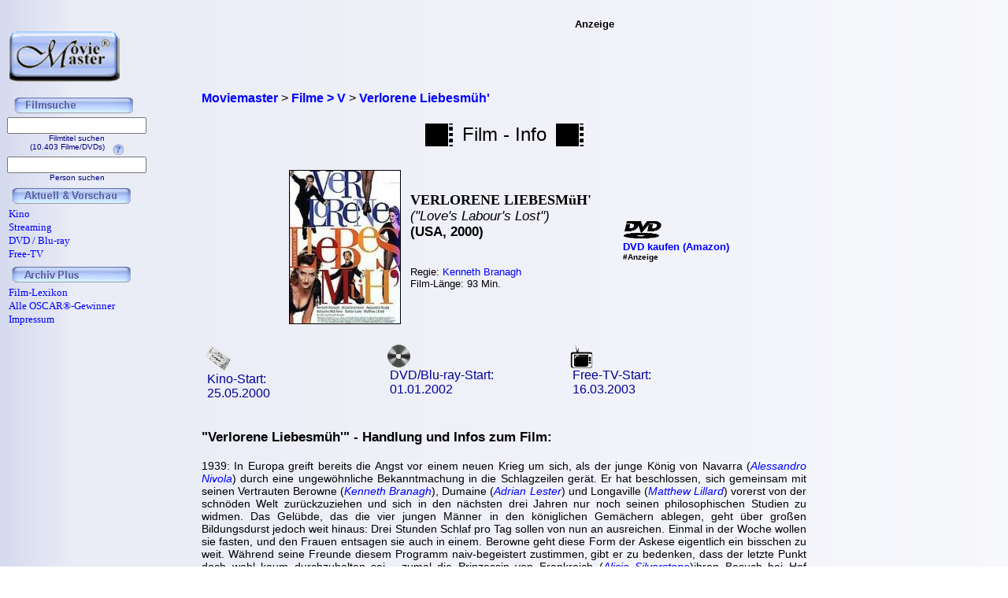

--- FILE ---
content_type: text/html; charset=iso-8859-1
request_url: https://www.moviemaster.de/filme/film_verlorene-liebesmueh-2000.htm
body_size: 6382
content:
<!DOCTYPE HTML PUBLIC "-//W3C//DTD HTML 4.01 Transitional//EN"
            "http://www.w3.org/TR/html4/loose.dtd">

<html lang="de">
<head>
<meta content="text/html; charset=iso-8859-1" http-equiv="Content-Type" >
<title>Verlorene Liebesmüh' | Film | 2000 | Moviemaster - Das Film-Lexikon</title>
<a href='https://plus.google.com/116841561386162720022' rel='author'></a>
<a href='https://plus.google.com/116841561386162720022' rel='publisher'></a>
<link rel="alternate" hreflang="de-de" href="https://www.moviemaster.de/filme/film_verlorene-liebesmueh-2000.htm" >
<meta name="keywords" content="Verlorene Liebesmüh', Film, Verlorene Liebesmüh' Film, Kenneth Branagh, Alicia Silverstone, Kenneth Branagh, Handlung, Inhalt, Kino, DVD, TV, Moviemaster" >
<meta name="description" content="Verlorene Liebesmüh' - Film, USA, 2000 - Kenneth Branagh, Alicia Silverstone - Regie: Kenneth Branagh - Handlung: 1939: In Europa greift bereits die Angst vor einem neuen Krieg um sich, als der jun..." >
<meta name="robots" content="noodp, noydir" />
<meta name="author" content="Frank Ehrlacher, Andreas Haaß" />
<meta name="page-topic" content="Kino Film" />
<meta name="page-type" content="Film Magazin" />
<meta name="audience" content="All" />
<meta http-equiv="language" content="de" />
<meta name="language" content="de" />
<meta name="date" content="2026-01-27" />
<meta name="revisit-after" content="1 days" />
<meta name="expires" content="0" />
<meta name="content-language" content="de" />
<meta property="fb:admins" content="1211554765">
<meta property="fb:app_id" content="123334011076015">
<meta property="og:type" content="video.movie" >  
<meta property="og:site_name" content="Moviemaster" > 

<meta name="content-language" content="de" >
<link rel="icon" href="favicon.ico" >
<meta property='og:title' content='Verlorene Liebesmüh'' >
<link rel="canonical" href="https://www.moviemaster.de/filme/film_verlorene-liebesmueh-2000.htm" >
<meta property="og:url" content="https://www.moviemaster.de/filme/film_verlorene-liebesmueh-2000.htm" >
<meta property="og:image" content="https://www.moviemaster.de/9999/poster/blank.jpg" >
<meta property='video:release_date' content='2000-05-25' >
<meta property='movie:director' content='https://www.moviemaster.de/regisseure/regisseur_Kenneth+Branagh.htm' >
<meta property="og:description" content="Alle Infos zum Film 'Verlorene Liebesmüh'' (2000) mit Kenneth Branagh, Alicia Silverstone" >
<link rel="https://www.moviemaster.de/9999/blank.jpg" href="thumbnail_image" / >
<meta name='robots' content='index, follow' >
<link rel='stylesheet' type='text/css' href='../styles/layout_filmseite.css'>
<script type="application/ld+json">
{
  "@context" : "https://schema.org",
  "@type" : "Movie",
  "alternateName" : "Love's Labour's Lost",
  "description" : "Verlorene Liebesmüh' - Film, USA, 2000 - Kenneth Branagh, Alicia Silverstone - Regie: Kenneth Branagh",
  "productionCompany" : "Prokino",
  "duration" : "93",
  "copyrightYear" : "2000",
  "image" : "https://www.moviemaster.de/9999/2000/00verlor.jpg",
  "sameAs" : "https://de.wikipedia.org/wiki/Verlorene_Liebesm%C3%BCh%E2%80%99",
  "datePublished" : "2000-05-25",
  "author" : {
     "name" : "Frank Ehrlacher",
     "sameAs" : "https://de.wikipedia.org/wiki/Frank_Ehrlacher"
   },
  "actor" : [ {
    "@type" : "Person",
    "name" : "Kenneth Branagh",
    "url" : "https://www.schauspieler-lexikon.de/schauspieler_Kenneth+Branagh.htm"
  },
{
    "@type" : "Person",
    "name" : "Alicia Silverstone",
    "url" : "https://www.schauspieler-lexikon.de/schauspieler_Alicia+Silverstone.htm"
  },
{
    "@type" : "Person",
    "name" : "Anthony O'Donnell",
    "url" : "https://www.schauspieler-lexikon.de/schauspieler_Anthony+O%27Donnell.htm"
  },
{
    "@type" : "Person",
    "name" : "Alessandro Nivola",
    "url" : "https://www.schauspieler-lexikon.de/schauspieler_Alessandro+Nivola.htm"
  },
{
    "@type" : "Person",
    "name" : "Adrian Lester",
    "url" : "https://www.schauspieler-lexikon.de/schauspieler_Adrian+Lester.htm"
  },
{
    "@type" : "Person",
    "name" : "Matthew Lillard",
    "url" : "https://www.schauspieler-lexikon.de/schauspieler_Matthew+Lillard.htm"
  },
{
    "@type" : "Person",
    "name" : "Jimmy Yuill",
    "url" : "https://www.schauspieler-lexikon.de/schauspieler_Jimmy+Yuill.htm"
  },
{
    "@type" : "Person",
    "name" : "Stefania Rocca",
    "url" : "https://www.schauspieler-lexikon.de/schauspieler_Stefania+Rocca.htm"
  },
{
    "@type" : "Person",
    "name" : "Nathan Lane",
    "url" : "https://www.schauspieler-lexikon.de/schauspieler_Nathan+Lane.htm"
  },
{
    "@type" : "Person",
    "name" : "Timothy Spall",
    "url" : "https://www.schauspieler-lexikon.de/schauspieler_Timothy+Spall.htm"
  },
{
    "@type" : "Person",
    "name" : "Carmen Ejogo",
    "url" : "https://www.schauspieler-lexikon.de/schauspieler_Carmen+Ejogo.htm"
  },
{
    "@type" : "Person",
    "name" : "Natascha McElhone",
    "url" : "https://www.schauspieler-lexikon.de/schauspieler_Natascha+McElhone.htm"
  },
{
    "@type" : "Person",
    "name" : "Emily Mortimer",
    "url" : "https://www.schauspieler-lexikon.de/schauspieler_Emily+Mortimer.htm"
  },
{
    "@type" : "Person",
    "name" : "Richard Clifford",
    "url" : "https://www.schauspieler-lexikon.de/schauspieler_Richard+Clifford.htm"
  } ],
  "director" : [ {
    "@type" : "Person",
    "name" : "Kenneth Branagh",
    "url" : "https://www.moviemaster.de/regisseure/regisseur_Kenneth+Branagh.htm"
  } ],
  "name" : "Verlorene Liebesmüh'"
}
</script>
</head>
<body background='../mmback.jpg'>
<!-- Google tag (gtag.js) -->
<script async src="https://www.googletagmanager.com/gtag/js?id=G-MXHXHB659C"></script>
<script>
  window.dataLayer = window.dataLayer || [];
  function gtag(){dataLayer.push(arguments);}
  gtag('js', new Date());

  gtag('config', 'G-MXHXHB659C');
</script><center><div class=Section1><div id=aussen><div id=ru><p class=MsoNormal><script language='JavaScript'> function NeuFenster() { MeinFenster = window.open('userwertung.php?nr=2626', 'Zweitfenster', 'width=500,height=500,scrollbars=yes'); MeinFenster.focus(); } </script><div class="breadcrumb" xmlns:v="https://rdf.data-vocabulary.org/#"><span typeof="v:Breadcrumb"><a href="https://www.moviemaster.de" target="_self" title="Moviemaster" rel="v:url" property="v:title" itemprop="url">
<font face=Arial size=3><b>Moviemaster</b></a></span> &gt; 
<span typeof="v:Breadcrumb"><a href="https://www.moviemaster.de/filme/filme_mit_V_seite_01.htm" target="_self" title="Filme &gt; V" rel="v:url" property="v:title" itemprop="url">
<font face=Arial size=3><b>Filme &gt; V</b></a></span> &gt; 
<span typeof="v:Breadcrumb"><a href="https://www.moviemaster.de/filme/film_verlorene-liebesmueh-2000.htm" target="_self" title="Verlorene Liebesmüh'" rel="v:url" property="v:title" itemprop="url">
<font face=Arial size=3><b>Verlorene Liebesmüh'</b></a></span> &nbsp;
</div>
<p align=center><center><table border=0 cellpadding=5><center><tr align=center><center><td valign=center align=right><img src='../buttons/filmstreifen.gif' alt='Filmstreifen'><td align=center><font size='5' face='Copperplate Gothic Bold,Arial'>Film - Info<td align=left><img src='../buttons/filmstreifen.gif'alt='Filmstreifen'></tr></table></p><p><table align=center cellpadding=5><tr><td align=center><td><img itemprop='image' src='https://www.moviemaster.de/9999/2000/00verlor.jpg' width=140px border=1 alt='Verlorene Liebesmüh' - Plakat zum Film'><td align=left><h1><strong>VERLORENE LIEBESMüH'</strong></h1><div class='filminfo-originaltitel'>(&quot;Love's Labour's Lost&quot;)<br></div><font size=3><div class='filminfo-land'>(USA, 2000)</div><br><font size=2><br>Regie: <a href='https://www.moviemaster.de/regisseure/regisseur_Kenneth+Branagh.htm' title='Alle Filme von Kenneth Branagh - Regie'>Kenneth Branagh</a><br>Film-L&auml;nge: 93 Min.<br>&nbsp;<br></div></td><td valign=bottom><br>&nbsp;<br>&nbsp;<br>&nbsp;<br>&nbsp;<br>&nbsp;<td valign=bottom><td><font size=3><b><a href='https://www.amazon.de/dp/B000055YFG?ie=UTF8&pd_rd_plhdr=t&th=1&psc=1&linkCode=ll1&tag=moviemaster-21'><img src='../../module/dvd_100.gif' width=50><br><font size=2 face='Arial, times new roman, ms sans serif,Arial'>DVD kaufen (Amazon)</a><br><font size=1>#Anzeige</font><br>&nbsp;<br></td></tr></table></table></center><p><p align=justify><table><tr><td valign=top width=20%><img src='../buttons/kino.gif'><br><font size=3 face='Arial' color='#000099'><a href='https://www.moviemaster.de/kino/neu_im_kino_ab_2000-05-25.htm' title='neu im Kino ab 25.05.2000'><font size=3 face='Arial' color='#000099'>&nbsp;Kino-Start: <font size=3 face='Arial' color='#000099'><br>&nbsp;25.05.2000</font></a><td valign=top width=20%><img src='../buttons/dvd.gif'><br><a href='https://www.moviemaster.de/dvd/neu_auf_dvd_ab_2002-01-01.htm' title='neu auf DVD ab 01.01.2002'><font size=3 face='Arial' color='#000099'>&nbsp;DVD/Blu-ray-Start: <font size=3 face='Arial' color='#000099'><br>&nbsp;01.01.2002</a></font><td valign=top width=20%><img src='../buttons/tv.gif'><br><a href='https://www.moviemaster.de/tv/neu_im_free_tv_ab_2003-03-01.htm'><font size=3 face='Arial' color='#000099'>&nbsp;Free-TV-Start: <font size=3 face='Arial' color='#000099'><br>&nbsp;16.03.2003</a></font></table><br><p class=MsoNormal><h2>"Verlorene Liebesmüh'" - Handlung und Infos zum Film:</h2><br><font size=3 face='Arial'><b><div class='filminfo-text'>1939: In Europa greift bereits die Angst vor einem neuen Krieg um sich, als der junge König von Navarra (<i><a href='https://www.schauspieler-lexikon.de/schauspieler_Alessandro+Nivola.htm' title='Alle Filme mit Alessandro Nivola - Schauspieler'>Alessandro Nivola</a></i>) durch eine ungewöhnliche Bekanntmachung in die Schlagzeilen gerät. Er hat beschlossen, sich gemeinsam mit seinen Vertrauten Berowne (<i><a href='https://www.schauspieler-lexikon.de/schauspieler_Kenneth+Branagh.htm' title='Alle Filme mit Kenneth Branagh - Schauspieler'>Kenneth Branagh</a></i>), Dumaine (<i><a href='https://www.schauspieler-lexikon.de/schauspieler_Adrian+Lester.htm' title='Alle Filme mit Adrian Lester - Schauspieler'>Adrian Lester</a></i>) und Longaville (<i><a href='https://www.schauspieler-lexikon.de/schauspieler_Matthew+Lillard.htm' title='Alle Filme mit Matthew Lillard - Schauspieler'>Matthew Lillard</a></i>) vorerst von der schnöden Welt zurückzuziehen und sich in den nächsten drei Jahren nur noch seinen philosophischen Studien zu widmen. Das Gelübde, das die vier jungen Männer in den königlichen Gemächern ablegen, geht über großen Bildungsdurst jedoch weit hinaus: Drei Stunden Schlaf pro Tag sollen von nun an ausreichen. Einmal in der Woche wollen sie fasten, und den Frauen entsagen sie auch in einem. Berowne geht diese Form der Askese eigentlich ein bisschen zu weit. Während seine Freunde diesem Programm naiv-begeistert zustimmen, gibt er zu bedenken, dass der letzte Punkt doch wohl kaum durchzuhalten sei - zumal die Prinzessin von Frankreich (<i><a href='https://www.schauspieler-lexikon.de/schauspieler_Alicia+Silverstone.htm' title='Alle Filme mit Alicia Silverstone - Schauspieler'>Alicia Silverstone</a></i>)ihren Besuch bei Hof angekündigt habe.
</div><p align=justify><div class='filminfo-text'>
</div><p align=justify><div class='filminfo-text'>Kurz darauf liefern einige Bürger von Navarra den ersten Beweis dafür, dass das versuchsweise auch auf sie ausgedehnte Programm der Enthaltsamkeit nur unter größten Verrenkungen durchzuhalten ist: Don Adriano de Armado (<i><a href='https://www.schauspieler-lexikon.de/schauspieler_Timothy+Spall.htm' title='Alle Filme mit Timothy Spall - Schauspieler'>Timothy Spall</a></i>), ein aus Spanien stammender Adliger, sein Faktotum Motte (<i><a href='https://www.schauspieler-lexikon.de/schauspieler_Anthony+O%27Donnell.htm' title='Alle Filme mit Anthony O&#039;Donnell - Schauspieler'>Anthony O&#039;Donnell</a></i>), der Polizist Dumm (<i><a href='https://www.schauspieler-lexikon.de/schauspieler_Jimmy+Yuill.htm' title='Alle Filme mit Jimmy Yuill - Schauspieler'>Jimmy Yuill</a></i>) und der Variété-Clown Costard (<i><a href='https://www.schauspieler-lexikon.de/schauspieler_Nathan+Lane.htm' title='Alle Filme mit Nathan Lane - Schauspieler'>Nathan Lane</a></i>) sprechen beim König vor. Zwischen ihnen ist ein undurchsichtiger Streit entbrannt, in dessen Zentrum die schöne Jacquenetta (<i><a href='https://www.schauspieler-lexikon.de/schauspieler_Stefania+Rocca.htm' title='Alle Filme mit Stefania Rocca - Schauspieler'>Stefania Rocca</a></i>) steht. Costard wurde mit dem Mädchen ertappt, spielt die Angelegenheit jedoch  herunter, während Don Armado, der heimlich in Jacquenetta verliebt ist, sich sehr darüber ereifert. Schließlich wird entschieden, dass Costard eine Woche bei Wasser und Brot im Gefängnis absitzen muss.
</div><p align=justify><div class='filminfo-text'>
</div><p align=justify><div class='filminfo-text'>Die Prinzessin von Frankreich nähert sich derweil mit ihren drei Begleiterinnen Maria (<i><a href='https://www.schauspieler-lexikon.de/schauspieler_Carmen+Ejogo.htm' title='Alle Filme mit Carmen Ejogo - Schauspieler'>Carmen Ejogo</a></i>), Rosaline (<i><a href='https://www.schauspieler-lexikon.de/schauspieler_Natascha+McElhone.htm' title='Alle Filme mit Natascha McElhone - Schauspieler'>Natascha McElhone</a></i>) und Katharine (<i><a href='https://www.schauspieler-lexikon.de/schauspieler_Emily+Mortimer.htm' title='Alle Filme mit Emily Mortimer - Schauspieler'>Emily Mortimer</a></i>) dem Hof von Navarra. Da sie von dem Gelübde des Königs erfährt, schickt sie ihren Diener Boyet (<i><a href='https://www.schauspieler-lexikon.de/schauspieler_Richard+Clifford.htm' title='Alle Filme mit Richard Clifford - Schauspieler'>Richard Clifford</a></i>) voraus, der klarstellen soll, dss die Prinzessin in diplomatischer Mission reist.  Der König von Navarra empfängt die Damen lediglich im Innenhof seines Schlosses, weil er sich an seinen Eid gebunden fühlt. Da sie das Schloss selbst nicht betreten dürfen, sind die Frauen gezwungen, in Zelten auf dem freien Feld zu logieren. Dennoch überreicht die Prinzessin dem König einen Brief ihres Vaters, der einen Vorschlag zur Beilegung eines langwierigen Streits zwischen beiden Ländern enthält. Während Prinzessin und König, die offensichtlich Gefallen aneinander finden, (etwas mehr als) die üblichen Höflichkeiten austauschen, nutzen Berowne, Longaville und Dumaine die Gelegenheit, Boyet über die hübschen Hofdamen auszufragen, von denen sie sich magisch angezogen fühlen ...
</div><p align=justify><div class='filminfo-text'>
</div><p align=justify><div class='filminfo-text'>Nach <a href="film_henry-v-1989.htm>"Henry V."</a>, <a href="film_william-shakespeares-viel-laerm-um-nichts-1993.htm>"Viel Lärm um nichts"</a> und <a href="film_hamlet-1996.htm>"Hamlet"</a> widmet sich Kenneth Branagh nun ein viertes Mal auch als Regisseur einem Werk William Shakespeares. Dabei machte er aus dem Theaterstück nahezu ein Musical, in dem er zehn Songs von Cole Porter bis George Gershwin in die Handlung einwob.</div><p align=justify></p><p align=left><table border=0></table><p align=left><font size='2' face='Arial' COLOR='#000000'>Autor/Bearbeitung: Frank Ehrlacher<br><br>Update: 31.01.2019<br><br></td></tr><p align=left><font size='2' face='Arial' font color=#000000 size=2><br>Alle Preisangaben ohne Gewähr.</font><br>&nbsp;<br><font size='2' face='Arial' font color=#000000 size=2>&#169; 1996 - 2026 moviemaster.de</h3><br><p align=left><font size=3 face='TimesNewRoman,Arial'>
<b>Als Amazon-Partner verdiene ich an qualifizierten Verk&auml;ufen.</b>
<br>&nbsp;<br></font>
<font size=2 face='TimesNewRoman,Arial'>
Technische Realisation: &quot;PHP Movie Script&quot; 10.2.1; &#169; 2002 - 2026 by Frank Ehrlacher
</font>


</p></div></td></tr></table></p></div><div id=lo><p class=MsoNormal><align=left>&nbsp;&nbsp;&nbsp;<font face=Arial size=2><br>&nbsp;&nbsp;&nbsp;<a href='https://www.moviemaster.de' border=0><img src='../mmkopf2.gif' border=0 width=140 alt='Moviemaster Logo'></a>
</p></div><div id=ro><p class=MsoNormal><center><script type='text/javascript'><!--
  amazon_ad_tag = 'moviemaster-21';  amazon_ad_width = '468';  amazon_ad_height = '60';//--></script><script type='text/javascript' src='http://www.assoc-amazon.de/s/ads.js'></script><font size=2>Anzeige</center>
</p></div><div id=lu><p class=MsoNormal><div class='filminfo-text' align=left><table border='0' cellpadding='0' cellspacing='1'><script language='JavaScript'> function NeuFenster() { MeinFenster = window.open('../../hilfe/titelsuche.php', 'Zweitfenster', 'width=500,height=500,scrollbars=yes'); MeinFenster.focus(); } </script><tr><td colspan=2 align=center><img src='../buttons/filmsuche.gif'></tr><tr><td colspan=2 style='padding-left:8px' align=center><FORM METHOD='get' ACTION='https://www.moviemaster.de/suchen/titelseite_neu.php'><INPUT TYPE='text' NAME='q' VALUE='' size=20 maxlength=50
TABINDEX='1'><INPUT TYPE='hidden' NAME='r' VALUE='0' size=15 maxlength=50><INPUT TYPE='hidden' NAME='titelzeichen' VALUE='ja' size=2 maxlength=2><font color='#000080' FACE='Arial, Sans-Serif, Helvetica' size='1'><br>Filmtitel suchen<br>(10.403 Filme/DVDs)&nbsp;&nbsp;&nbsp;<img src='../buttons/fragezeichen.gif' border=0 align=middle onClick='javascript:NeuFenster()'></FORM></font><tr><td colspan=2 style='padding-left:8px' align=center><FORM METHOD='get' ACTION='https://www.moviemaster.de/suchen/darstellersuche_neu.php'><INPUT TYPE='text' NAME='q' VALUE='' size=20 maxlength=50
TABINDEX='1'><INPUT TYPE='hidden' NAME='r' VALUE='0' size=15 maxlength=50><INPUT TYPE='hidden' NAME='titelzeichen' VALUE='ja' size=2 maxlength=2><font color='#000080' FACE='Arial, Sans-Serif, Helvetica' size='1'><br>Person suchen</FORM></font><tr><td colspan=2><img src='../buttons/plus.gif' border=0><IMG src='../buttons/neu_und_vorschau.gif'></td></tr><tr><td><a href='https://www.moviemaster.de/kino/'><font size='2' face='Times New Roman' color='#0000FF' style='text-decoration:none' title='Neu im Kino'><img src='../buttons/plus.gif' border=0>Kino</td></tr><tr><td><a href='https://www.moviemaster.de/paytv/'><font size='2' face='Times New Roman' color='#0000FF' style='text-decoration:none' title='Neu im Streaming'><img src='../buttons/plus.gif' border=0>Streaming</td></tr><tr><td><a href='https://www.moviemaster.de/dvd/'><font size='2' face='Times New Roman' color='#0000FF' style='text-decoration:none' title='Neu auf DVD / Blu-ray'><img src='/buttons/plus.gif' border=0>DVD / Blu-ray</a></td></tr><tr><td><a href='https://www.moviemaster.de/tv/neu_im_free_tv_ab_2026-01-01.htm'><font size='2' face='Times New Roman' color='#0000FF' style='text-decoration:none' title='Neu im Free-TV'><img src='../buttons/plus.gif' border=0>Free-TV</td></tr><tr><td colSpan=2><img src='../buttons/plus.gif' border=0><IMG src='../buttons/archiv_plus.gif'></td></tr><tr><td><a href='https://www.moviemaster.de/filme/' target='_top'><font size='2' face='Times New Roman' color='#0000FF' style='text-decoration:none'><img src='../buttons/plus.gif' border=0>Film-Lexikon</A></td></tr><tr><td><a href='https://www.moviemaster.de/oscar/'><font size='2' face='Times New Roman' color='#0000FF' style='text-decoration:none'><img src='../buttons/noplus.gif' border=0>Alle OSCAR&reg;-Gewinner</A></td></tr><tr><td><a href='https://www.moviemaster.de/impressum.php'><font size='2' face='Times New Roman' color='#0000FF' style='text-decoration:none'><img src='../buttons/noplus.gif' border=0>Impressum</A></td></tr></table></div>




















</p></div></div></div><script type='text/javascript' src='https://ir-de.amazon-adsystem.com/s/impression-counter?tag=moviemaster-21&o=3'></script><noscript><img src='https://ir-de.amazon-adsystem.com/s/noscript?tag=moviemaster-21' alt='Amazon Button' /></noscript></body></html>